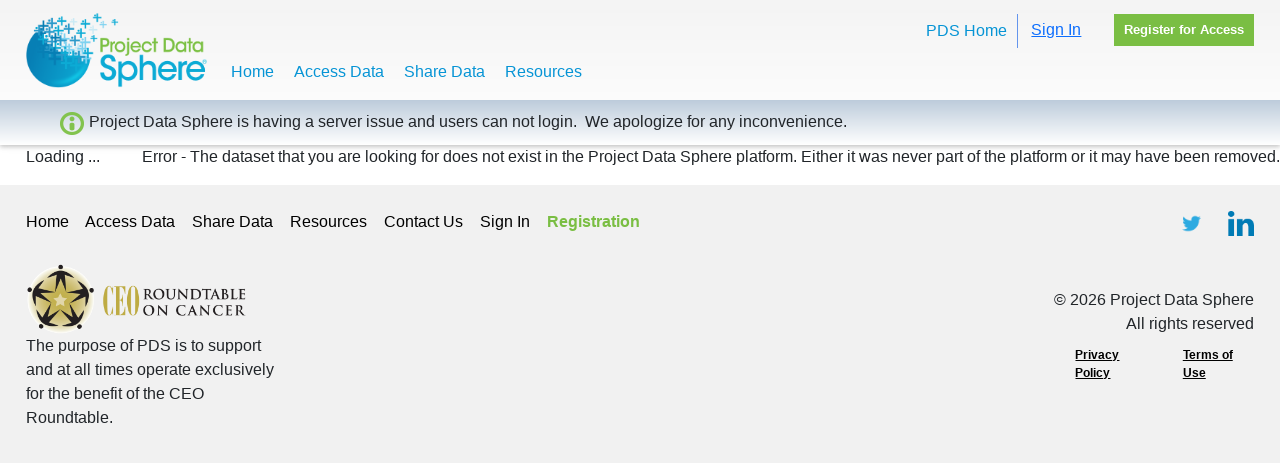

--- FILE ---
content_type: text/html;charset=UTF-8
request_url: https://data.projectdatasphere.org/projectdatasphere/html/content/531
body_size: 668
content:
<!doctype html><html lang="en"><head><meta charset="utf-8"/><link rel="icon" href="/favicon.ico"/><meta name="viewport" content="width=device-width,initial-scale=1"/><meta name="theme-color" content="#000000"/><meta name="description" content="Web site created using create-react-app"/><link rel="apple-touch-icon" href="/logo192.png"/><link rel="manifest" href="/manifest.json"/><title>Project Data Sphere</title><script defer="defer" src="/static/js/main.6758655e.js"></script><link href="/static/css/main.4cbcb306.css" rel="stylesheet"></head><body><noscript>You need to enable JavaScript to run this app.</noscript><div id="root"></div></body></html>